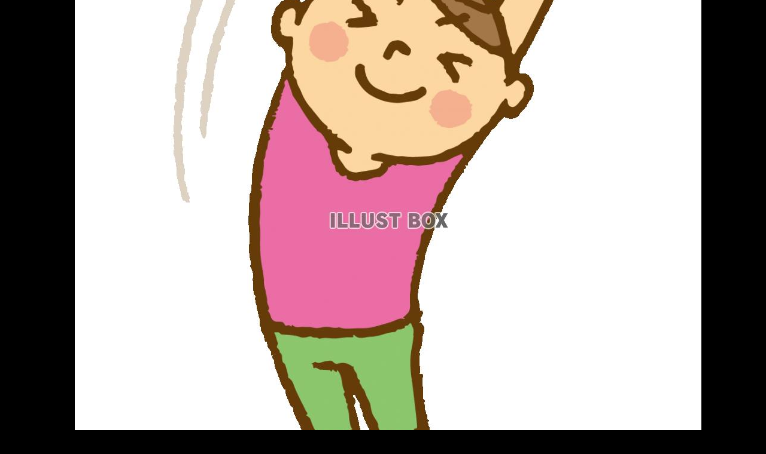

--- FILE ---
content_type: text/html; charset=UTF-8
request_url: https://omotesando-bt.me/archives/775/watermark
body_size: 15630
content:
<!DOCTYPE html>
<html dir="ltr" lang="ja" prefix="og: https://ogp.me/ns#" data-sticky-footer="true">

<head>
			<meta charset="UTF-8">
		<meta name="viewport" content="width=device-width, initial-scale=1, minimum-scale=1, viewport-fit=cover">
		<title>watermark | 「表参道ベストトリート整骨院」プライベート空間で癒しの整体を</title>
	<style>img:is([sizes="auto" i], [sizes^="auto," i]) { contain-intrinsic-size: 3000px 1500px }</style>
	
		<!-- All in One SEO 4.8.9 - aioseo.com -->
	<meta name="robots" content="max-image-preview:large" />
	<meta name="author" content="Shuhei Nomoto"/>
	<link rel="canonical" href="https://omotesando-bt.me/archives/775/watermark" />
	<meta name="generator" content="All in One SEO (AIOSEO) 4.8.9" />
		<meta property="og:locale" content="ja_JP" />
		<meta property="og:site_name" content="表参道ベストトリート整骨院" />
		<meta property="og:type" content="article" />
		<meta property="og:title" content="watermark | 「表参道ベストトリート整骨院」プライベート空間で癒しの整体を" />
		<meta property="og:url" content="https://omotesando-bt.me/archives/775/watermark" />
		<meta property="og:image" content="https://omotesando-bt.me/wp-content/uploads/2020/09/cropped-89e498c394e4a3dc1523382e975ee158.png" />
		<meta property="og:image:secure_url" content="https://omotesando-bt.me/wp-content/uploads/2020/09/cropped-89e498c394e4a3dc1523382e975ee158.png" />
		<meta property="article:published_time" content="2021-02-10T07:20:52+00:00" />
		<meta property="article:modified_time" content="2021-02-10T07:20:52+00:00" />
		<meta name="twitter:card" content="summary" />
		<meta name="twitter:title" content="watermark | 「表参道ベストトリート整骨院」プライベート空間で癒しの整体を" />
		<meta name="twitter:image" content="https://omotesando-bt.me/wp-content/uploads/2020/09/cropped-89e498c394e4a3dc1523382e975ee158.png" />
		<script type="application/ld+json" class="aioseo-schema">
			{"@context":"https:\/\/schema.org","@graph":[{"@type":"BreadcrumbList","@id":"https:\/\/omotesando-bt.me\/archives\/775\/watermark#breadcrumblist","itemListElement":[{"@type":"ListItem","@id":"https:\/\/omotesando-bt.me#listItem","position":1,"name":"\u30db\u30fc\u30e0","item":"https:\/\/omotesando-bt.me","nextItem":{"@type":"ListItem","@id":"https:\/\/omotesando-bt.me\/archives\/775\/watermark#listItem","name":"watermark"}},{"@type":"ListItem","@id":"https:\/\/omotesando-bt.me\/archives\/775\/watermark#listItem","position":2,"name":"watermark","previousItem":{"@type":"ListItem","@id":"https:\/\/omotesando-bt.me#listItem","name":"\u30db\u30fc\u30e0"}}]},{"@type":"ItemPage","@id":"https:\/\/omotesando-bt.me\/archives\/775\/watermark#itempage","url":"https:\/\/omotesando-bt.me\/archives\/775\/watermark","name":"watermark | \u300c\u8868\u53c2\u9053\u30d9\u30b9\u30c8\u30c8\u30ea\u30fc\u30c8\u6574\u9aa8\u9662\u300d\u30d7\u30e9\u30a4\u30d9\u30fc\u30c8\u7a7a\u9593\u3067\u7652\u3057\u306e\u6574\u4f53\u3092","inLanguage":"ja","isPartOf":{"@id":"https:\/\/omotesando-bt.me\/#website"},"breadcrumb":{"@id":"https:\/\/omotesando-bt.me\/archives\/775\/watermark#breadcrumblist"},"author":{"@id":"https:\/\/omotesando-bt.me\/archives\/author\/fddb42ae8366ebc221f5b1f8e3be7e37774ec60d#author"},"creator":{"@id":"https:\/\/omotesando-bt.me\/archives\/author\/fddb42ae8366ebc221f5b1f8e3be7e37774ec60d#author"},"datePublished":"2021-02-10T16:20:52+09:00","dateModified":"2021-02-10T16:20:52+09:00"},{"@type":"Organization","@id":"https:\/\/omotesando-bt.me\/#organization","name":"\u300c\u8868\u53c2\u9053\u30d9\u30b9\u30c8\u30c8\u30ea\u30fc\u30c8\u6574\u9aa8\u9662\u300d\u30d7\u30e9\u30a4\u30d9\u30fc\u30c8\u7a7a\u9593\u3067\u7652\u3057\u306e\u6574\u4f53\u3092","description":"\u907a\u4f1d\u5b50\u30ec\u30d9\u30eb\u3067\u3054\u8912\u7f8e\u3092\uff01\u81ea\u5206\u306e\u8eab\u4f53\u3092\u9032\u5316\u3055\u305b\u308b\u6574\u9aa8\u9662","url":"https:\/\/omotesando-bt.me\/","logo":{"@type":"ImageObject","url":"https:\/\/omotesando-bt.me\/wp-content\/uploads\/2020\/09\/cropped-89e498c394e4a3dc1523382e975ee158.png","@id":"https:\/\/omotesando-bt.me\/archives\/775\/watermark\/#organizationLogo","width":712,"height":200},"image":{"@id":"https:\/\/omotesando-bt.me\/archives\/775\/watermark\/#organizationLogo"}},{"@type":"Person","@id":"https:\/\/omotesando-bt.me\/archives\/author\/fddb42ae8366ebc221f5b1f8e3be7e37774ec60d#author","url":"https:\/\/omotesando-bt.me\/archives\/author\/fddb42ae8366ebc221f5b1f8e3be7e37774ec60d","name":"Shuhei Nomoto","image":{"@type":"ImageObject","@id":"https:\/\/omotesando-bt.me\/archives\/775\/watermark#authorImage","url":"https:\/\/secure.gravatar.com\/avatar\/329f809fb03e9926a2f02ee350a50bf3248083458b422574ba05b54ddb5eaf7d?s=96&d=mm&r=g","width":96,"height":96,"caption":"Shuhei Nomoto"}},{"@type":"WebSite","@id":"https:\/\/omotesando-bt.me\/#website","url":"https:\/\/omotesando-bt.me\/","name":"\u300c\u8868\u53c2\u9053\u30d9\u30b9\u30c8\u30c8\u30ea\u30fc\u30c8\u6574\u9aa8\u9662\u300d\u30d7\u30e9\u30a4\u30d9\u30fc\u30c8\u7a7a\u9593\u3067\u7652\u3057\u306e\u6574\u4f53\u3092","description":"\u907a\u4f1d\u5b50\u30ec\u30d9\u30eb\u3067\u3054\u8912\u7f8e\u3092\uff01\u81ea\u5206\u306e\u8eab\u4f53\u3092\u9032\u5316\u3055\u305b\u308b\u6574\u9aa8\u9662","inLanguage":"ja","publisher":{"@id":"https:\/\/omotesando-bt.me\/#organization"}}]}
		</script>
		<!-- All in One SEO -->

					<meta property="og:title" content="watermark">
		
					<meta property="og:type" content="article">
		
					<meta property="og:url" content="https://omotesando-bt.me/archives/775/watermark">
		
					<meta property="og:image" content="https://omotesando-bt.me/wp-content/uploads/2021/02/watermark.jpg">
		
					<meta property="og:site_name" content="「表参道ベストトリート整骨院」プライベート空間で癒しの整体を">
		
					<meta property="og:description" content="遺伝子レベルでご褒美を！自分の身体を進化させる整骨院">
		
					<meta property="og:locale" content="ja_JP">
		
				<link rel='dns-prefetch' href='//webfonts.xserver.jp' />
<link rel='dns-prefetch' href='//www.googletagmanager.com' />
<link rel="alternate" type="application/rss+xml" title="「表参道ベストトリート整骨院」プライベート空間で癒しの整体を &raquo; フィード" href="https://omotesando-bt.me/feed" />
<link rel="alternate" type="application/rss+xml" title="「表参道ベストトリート整骨院」プライベート空間で癒しの整体を &raquo; コメントフィード" href="https://omotesando-bt.me/comments/feed" />
		<link rel="profile" href="http://gmpg.org/xfn/11">
												<script type="text/javascript">
/* <![CDATA[ */
window._wpemojiSettings = {"baseUrl":"https:\/\/s.w.org\/images\/core\/emoji\/16.0.1\/72x72\/","ext":".png","svgUrl":"https:\/\/s.w.org\/images\/core\/emoji\/16.0.1\/svg\/","svgExt":".svg","source":{"concatemoji":"https:\/\/omotesando-bt.me\/wp-includes\/js\/wp-emoji-release.min.js?ver=6.8.3"}};
/*! This file is auto-generated */
!function(s,n){var o,i,e;function c(e){try{var t={supportTests:e,timestamp:(new Date).valueOf()};sessionStorage.setItem(o,JSON.stringify(t))}catch(e){}}function p(e,t,n){e.clearRect(0,0,e.canvas.width,e.canvas.height),e.fillText(t,0,0);var t=new Uint32Array(e.getImageData(0,0,e.canvas.width,e.canvas.height).data),a=(e.clearRect(0,0,e.canvas.width,e.canvas.height),e.fillText(n,0,0),new Uint32Array(e.getImageData(0,0,e.canvas.width,e.canvas.height).data));return t.every(function(e,t){return e===a[t]})}function u(e,t){e.clearRect(0,0,e.canvas.width,e.canvas.height),e.fillText(t,0,0);for(var n=e.getImageData(16,16,1,1),a=0;a<n.data.length;a++)if(0!==n.data[a])return!1;return!0}function f(e,t,n,a){switch(t){case"flag":return n(e,"\ud83c\udff3\ufe0f\u200d\u26a7\ufe0f","\ud83c\udff3\ufe0f\u200b\u26a7\ufe0f")?!1:!n(e,"\ud83c\udde8\ud83c\uddf6","\ud83c\udde8\u200b\ud83c\uddf6")&&!n(e,"\ud83c\udff4\udb40\udc67\udb40\udc62\udb40\udc65\udb40\udc6e\udb40\udc67\udb40\udc7f","\ud83c\udff4\u200b\udb40\udc67\u200b\udb40\udc62\u200b\udb40\udc65\u200b\udb40\udc6e\u200b\udb40\udc67\u200b\udb40\udc7f");case"emoji":return!a(e,"\ud83e\udedf")}return!1}function g(e,t,n,a){var r="undefined"!=typeof WorkerGlobalScope&&self instanceof WorkerGlobalScope?new OffscreenCanvas(300,150):s.createElement("canvas"),o=r.getContext("2d",{willReadFrequently:!0}),i=(o.textBaseline="top",o.font="600 32px Arial",{});return e.forEach(function(e){i[e]=t(o,e,n,a)}),i}function t(e){var t=s.createElement("script");t.src=e,t.defer=!0,s.head.appendChild(t)}"undefined"!=typeof Promise&&(o="wpEmojiSettingsSupports",i=["flag","emoji"],n.supports={everything:!0,everythingExceptFlag:!0},e=new Promise(function(e){s.addEventListener("DOMContentLoaded",e,{once:!0})}),new Promise(function(t){var n=function(){try{var e=JSON.parse(sessionStorage.getItem(o));if("object"==typeof e&&"number"==typeof e.timestamp&&(new Date).valueOf()<e.timestamp+604800&&"object"==typeof e.supportTests)return e.supportTests}catch(e){}return null}();if(!n){if("undefined"!=typeof Worker&&"undefined"!=typeof OffscreenCanvas&&"undefined"!=typeof URL&&URL.createObjectURL&&"undefined"!=typeof Blob)try{var e="postMessage("+g.toString()+"("+[JSON.stringify(i),f.toString(),p.toString(),u.toString()].join(",")+"));",a=new Blob([e],{type:"text/javascript"}),r=new Worker(URL.createObjectURL(a),{name:"wpTestEmojiSupports"});return void(r.onmessage=function(e){c(n=e.data),r.terminate(),t(n)})}catch(e){}c(n=g(i,f,p,u))}t(n)}).then(function(e){for(var t in e)n.supports[t]=e[t],n.supports.everything=n.supports.everything&&n.supports[t],"flag"!==t&&(n.supports.everythingExceptFlag=n.supports.everythingExceptFlag&&n.supports[t]);n.supports.everythingExceptFlag=n.supports.everythingExceptFlag&&!n.supports.flag,n.DOMReady=!1,n.readyCallback=function(){n.DOMReady=!0}}).then(function(){return e}).then(function(){var e;n.supports.everything||(n.readyCallback(),(e=n.source||{}).concatemoji?t(e.concatemoji):e.wpemoji&&e.twemoji&&(t(e.twemoji),t(e.wpemoji)))}))}((window,document),window._wpemojiSettings);
/* ]]> */
</script>
<link rel='stylesheet' id='wp-like-me-box-css' href='https://omotesando-bt.me/wp-content/themes/snow-monkey/vendor/inc2734/wp-like-me-box/src/assets/css/wp-like-me-box.css?ver=1732845047' type='text/css' media='all' />
<link rel='stylesheet' id='slick-carousel-css' href='https://omotesando-bt.me/wp-content/themes/snow-monkey/vendor/inc2734/wp-awesome-widgets/src/assets/packages/slick-carousel/slick/slick.css?ver=1732845047' type='text/css' media='all' />
<link rel='stylesheet' id='slick-carousel-theme-css' href='https://omotesando-bt.me/wp-content/themes/snow-monkey/vendor/inc2734/wp-awesome-widgets/src/assets/packages/slick-carousel/slick/slick-theme.css?ver=1732845047' type='text/css' media='all' />
<link rel='stylesheet' id='wp-awesome-widgets-css' href='https://omotesando-bt.me/wp-content/themes/snow-monkey/vendor/inc2734/wp-awesome-widgets/src/assets/css/app.css?ver=1732845047' type='text/css' media='all' />
<link rel='stylesheet' id='wp-share-buttons-css' href='https://omotesando-bt.me/wp-content/themes/snow-monkey/vendor/inc2734/wp-share-buttons/src/assets/css/wp-share-buttons.css?ver=1732845047' type='text/css' media='all' />
<link rel='stylesheet' id='wp-pure-css-gallery-css' href='https://omotesando-bt.me/wp-content/themes/snow-monkey/vendor/inc2734/wp-pure-css-gallery/src/assets/css/wp-pure-css-gallery.css?ver=1732845047' type='text/css' media='all' />
<style id='wp-emoji-styles-inline-css' type='text/css'>

	img.wp-smiley, img.emoji {
		display: inline !important;
		border: none !important;
		box-shadow: none !important;
		height: 1em !important;
		width: 1em !important;
		margin: 0 0.07em !important;
		vertical-align: -0.1em !important;
		background: none !important;
		padding: 0 !important;
	}
</style>
<link rel='stylesheet' id='wp-block-library-css' href='https://omotesando-bt.me/wp-includes/css/dist/block-library/style.min.css?ver=6.8.3' type='text/css' media='all' />
<link rel='stylesheet' id='wp-oembed-blog-card-css' href='https://omotesando-bt.me/wp-content/themes/snow-monkey/vendor/inc2734/wp-oembed-blog-card/src/assets/css/app.css?ver=1732845047' type='text/css' media='all' />
<link rel='stylesheet' id='snow-monkey-blocks-accordion-style-css' href='https://omotesando-bt.me/wp-content/plugins/snow-monkey-blocks/dist/blocks/accordion/style-index.css?ver=21.0.6' type='text/css' media='all' />
<link rel='stylesheet' id='snow-monkey-blocks-alert-style-css' href='https://omotesando-bt.me/wp-content/plugins/snow-monkey-blocks/dist/blocks/alert/style-index.css?ver=21.0.6' type='text/css' media='all' />
<link rel='stylesheet' id='snow-monkey-blocks-balloon-style-css' href='https://omotesando-bt.me/wp-content/plugins/snow-monkey-blocks/dist/blocks/balloon/style-index.css?ver=21.0.6' type='text/css' media='all' />
<style id='snow-monkey-blocks-box-style-inline-css' type='text/css'>
.smb-box{--smb-box--background-color:#0000;--smb-box--background-image:initial;--smb-box--background-opacity:1;--smb-box--border-color:var(--_lighter-color-gray);--smb-box--border-style:solid;--smb-box--border-width:0px;--smb-box--border-radius:var(--_global--border-radius);--smb-box--box-shadow:initial;--smb-box--color:inherit;--smb-box--padding:var(--_padding1);border-radius:var(--smb-box--border-radius);border-width:0;box-shadow:var(--smb-box--box-shadow);color:var(--smb-box--color);overflow:visible;padding:var(--smb-box--padding);position:relative}.smb-box--p-s{--smb-box--padding:var(--_padding-1)}.smb-box--p-l{--smb-box--padding:var(--_padding2)}.smb-box__background{background-color:var(--smb-box--background-color);background-image:var(--smb-box--background-image);border:var(--smb-box--border-width) var(--smb-box--border-style) var(--smb-box--border-color);border-radius:var(--smb-box--border-radius);bottom:0;display:block;left:0;opacity:var(--smb-box--background-opacity);position:absolute;right:0;top:0}.smb-box__body{position:relative}.smb-box--has-link{cursor:pointer}.smb-box--has-link:has(:focus-visible){outline:auto;outline:auto -webkit-focus-ring-color}.smb-box__link{display:block!important;height:0!important;position:static!important;text-indent:-99999px!important;width:0!important}:where(.smb-box__body.is-layout-constrained>*){--wp--style--global--content-size:100%;--wp--style--global--wide-size:100%}

</style>
<link rel='stylesheet' id='snow-monkey-blocks-btn-style-css' href='https://omotesando-bt.me/wp-content/plugins/snow-monkey-blocks/dist/blocks/btn/style-index.css?ver=23.0.0' type='text/css' media='all' />
<style id='snow-monkey-blocks-buttons-style-inline-css' type='text/css'>
.smb-buttons{--smb-buttons--gap:var(--_margin1);display:flex;flex-wrap:wrap;gap:var(--smb-buttons--gap)}.smb-buttons.has-text-align-left,.smb-buttons.is-content-justification-left{justify-content:flex-start}.smb-buttons.has-text-align-center,.smb-buttons.is-content-justification-center{justify-content:center}.smb-buttons.has-text-align-right,.smb-buttons.is-content-justification-right{justify-content:flex-end}.smb-buttons.is-content-justification-space-between{justify-content:space-between}.smb-buttons>.smb-btn-wrapper{flex:0 1 auto;margin:0}.smb-buttons>.smb-btn-wrapper--full{flex:1 1 auto}@media not all and (min-width:640px){.smb-buttons>.smb-btn-wrapper--more-wider{flex:1 1 auto}}

</style>
<link rel='stylesheet' id='snow-monkey-blocks-categories-list-style-css' href='https://omotesando-bt.me/wp-content/plugins/snow-monkey-blocks/dist/blocks/categories-list/style-index.css?ver=21.0.6' type='text/css' media='all' />
<style id='snow-monkey-blocks-container-style-inline-css' type='text/css'>
.smb-container__body{margin-left:auto;margin-right:auto;max-width:100%}.smb-container--no-gutters{padding-left:0!important;padding-right:0!important}:where(.smb-container__body.is-layout-constrained>*){--wp--style--global--content-size:100%;--wp--style--global--wide-size:100%}

</style>
<style id='snow-monkey-blocks-contents-outline-style-inline-css' type='text/css'>
.smb-contents-outline{--smb-contents-outline--background-color:var(--wp--preset--color--sm-lightest-gray);--smb-contents-outline--color:inherit;background-color:var(--smb-contents-outline--background-color);color:var(--smb-contents-outline--color);padding:0!important}.smb-contents-outline .wpco{background-color:inherit;color:inherit}

</style>
<style id='snow-monkey-blocks-countdown-style-inline-css' type='text/css'>
.smb-countdown{--smb-countdown--gap:var(--_margin-2);--smb-countdown--numeric-color:currentColor;--smb-countdown--clock-color:currentColor}.smb-countdown__list{align-items:center;align-self:center;display:flex;flex-direction:row;flex-wrap:wrap;list-style-type:none;margin-left:0;padding-left:0}.smb-countdown__list-item{margin:0 var(--smb-countdown--gap);text-align:center}.smb-countdown__list-item:first-child{margin-left:0}.smb-countdown__list-item:last-child{margin-right:0}.smb-countdown__list-item__numeric{color:var(--smb-countdown--numeric-color);display:block;--_font-size-level:3;font-size:var(--_fluid-font-size);font-weight:700;line-height:var(--_line-height)}.smb-countdown__list-item__clock{color:var(--smb-countdown--clock-color);display:block;--_font-size-level:-1;font-size:var(--_font-size);line-height:var(--_line-height)}.smb-countdown .align-center{justify-content:center}.smb-countdown .align-left{justify-content:flex-start}.smb-countdown .align-right{justify-content:flex-end}.is-style-inline .smb-countdown__list-item__clock,.is-style-inline .smb-countdown__list-item__numeric{display:inline}

</style>
<style id='snow-monkey-blocks-directory-structure-style-inline-css' type='text/css'>
.smb-directory-structure{--smb-directory-structure--background-color:var(--_lightest-color-gray);--smb-directory-structure--padding:var(--_padding1);--smb-directory-structure--gap:var(--_margin-2);--smb-directory-structure--icon-color:inherit;background-color:var(--smb-directory-structure--background-color);overflow-x:auto;overflow-y:hidden;padding:var(--smb-directory-structure--padding)}.smb-directory-structure>*+*{margin-top:var(--smb-directory-structure--gap)}.smb-directory-structure__item p{align-items:flex-start;display:flex;flex-wrap:nowrap}.smb-directory-structure .fa-fw{color:var(--smb-directory-structure--icon-color);width:auto}.smb-directory-structure .svg-inline--fa{display:var(--fa-display,inline-block);height:1em;overflow:visible;vertical-align:-.125em}.smb-directory-structure__item__name{margin-left:.5em;white-space:nowrap}.smb-directory-structure__item__list{margin-left:1.5em}.smb-directory-structure__item__list>*{margin-top:var(--smb-directory-structure--gap)}

</style>
<style id='snow-monkey-blocks-evaluation-star-style-inline-css' type='text/css'>
.smb-evaluation-star{--smb-evaluation-star--gap:var(--_margin-2);--smb-evaluation-star--icon-color:#f9bb2d;--smb-evaluation-star--numeric-color:currentColor;align-items:center;display:flex;gap:var(--smb-evaluation-star--gap)}.smb-evaluation-star--title-right .smb-evaluation-star__title{order:1}.smb-evaluation-star__body{display:inline-flex;gap:var(--smb-evaluation-star--gap)}.smb-evaluation-star__numeric{color:var(--smb-evaluation-star--numeric-color);font-weight:700}.smb-evaluation-star__numeric--right{order:1}.smb-evaluation-star__icon{color:var(--smb-evaluation-star--icon-color);display:inline-block}.smb-evaluation-star .svg-inline--fa{display:var(--fa-display,inline-block);height:1em;overflow:visible;vertical-align:-.125em}

</style>
<style id='snow-monkey-blocks-faq-style-inline-css' type='text/css'>
.smb-faq{--smb-faq--border-color:var(--_lighter-color-gray);--smb-faq--label-color:initial;--smb-faq--item-gap:var(--_margin1);--smb-faq--item-question-label-color:currentColor;--smb-faq--item-answer-label-color:currentColor;border-top:1px solid var(--smb-faq--border-color)}.smb-faq__item{border-bottom:1px solid var(--smb-faq--border-color);padding:var(--_padding1) 0}.smb-faq__item__answer,.smb-faq__item__question{display:flex;flex-direction:row;flex-wrap:nowrap}.smb-faq__item__answer__label,.smb-faq__item__question__label{flex:0 0 0%;margin-right:var(--smb-faq--item-gap);margin-top:calc(var(--_half-leading)*-1em - .125em);--_font-size-level:3;font-size:var(--_fluid-font-size);font-weight:400;line-height:var(--_line-height);min-width:.8em}.smb-faq__item__answer__body,.smb-faq__item__question__body{flex:1 1 auto;margin-top:calc(var(--_half-leading)*-1em)}.smb-faq__item__question{font-weight:700;margin:0 0 var(--smb-faq--item-gap)}.smb-faq__item__question__label{color:var(--smb-faq--item-question-label-color)}.smb-faq__item__answer__label{color:var(--smb-faq--item-answer-label-color)}:where(.smb-faq__item__answer__body.is-layout-constrained>*){--wp--style--global--content-size:100%;--wp--style--global--wide-size:100%}

</style>
<style id='snow-monkey-blocks-flex-style-inline-css' type='text/css'>
.smb-flex{--smb-flex--box-shadow:none;box-shadow:var(--smb-flex--box-shadow);flex-direction:column}.smb-flex.is-horizontal{flex-direction:row}.smb-flex.is-vertical{flex-direction:column}.smb-flex>*{--smb--flex-grow:0;--smb--flex-shrink:1;--smb--flex-basis:auto;flex-basis:var(--smb--flex-basis);flex-grow:var(--smb--flex-grow);flex-shrink:var(--smb--flex-shrink);min-width:0}

</style>
<style id='snow-monkey-blocks-grid-style-inline-css' type='text/css'>
.smb-grid{--smb-grid--gap:0px;--smb-grid--column-auto-repeat:auto-fit;--smb-grid--columns:1;--smb-grid--column-min-width:250px;--smb-grid--grid-template-columns:none;--smb-grid--rows:1;--smb-grid--grid-template-rows:none;display:grid;gap:var(--smb-grid--gap)}.smb-grid>*{--smb--justify-self:stretch;--smb--align-self:stretch;--smb--grid-column:auto;--smb--grid-row:auto;align-self:var(--smb--align-self);grid-column:var(--smb--grid-column);grid-row:var(--smb--grid-row);justify-self:var(--smb--justify-self);margin-bottom:0;margin-top:0;min-width:0}.smb-grid--columns\:columns{grid-template-columns:repeat(var(--smb-grid--columns),1fr)}.smb-grid--columns\:min{grid-template-columns:repeat(var(--smb-grid--column-auto-repeat),minmax(min(var(--smb-grid--column-min-width),100%),1fr))}.smb-grid--columns\:free{grid-template-columns:var(--smb-grid--grid-template-columns)}.smb-grid--rows\:rows{grid-template-rows:repeat(var(--smb-grid--rows),1fr)}.smb-grid--rows\:free{grid-template-rows:var(--smb-grid--grid-template-rows)}

</style>
<link rel='stylesheet' id='snow-monkey-blocks-hero-header-style-css' href='https://omotesando-bt.me/wp-content/plugins/snow-monkey-blocks/dist/blocks/hero-header/style-index.css?ver=21.0.6' type='text/css' media='all' />
<link rel='stylesheet' id='snow-monkey-blocks-information-style-css' href='https://omotesando-bt.me/wp-content/plugins/snow-monkey-blocks/dist/blocks/information/style-index.css?ver=21.0.6' type='text/css' media='all' />
<style id='snow-monkey-blocks-list-style-inline-css' type='text/css'>
.smb-list{--smb-list--gap:var(--_margin-2)}.smb-list ul{list-style:none!important}.smb-list ul *>li:first-child,.smb-list ul li+li{margin-top:var(--smb-list--gap)}.smb-list ul>li{position:relative}.smb-list ul>li .smb-list__icon{left:-1.5em;position:absolute}

</style>
<link rel='stylesheet' id='snow-monkey-blocks-media-text-style-css' href='https://omotesando-bt.me/wp-content/plugins/snow-monkey-blocks/dist/blocks/media-text/style-index.css?ver=21.0.6' type='text/css' media='all' />
<link rel='stylesheet' id='snow-monkey-blocks-panels-style-css' href='https://omotesando-bt.me/wp-content/plugins/snow-monkey-blocks/dist/blocks/panels/style-index.css?ver=23.0.2' type='text/css' media='all' />
<style id='snow-monkey-blocks-price-menu-style-inline-css' type='text/css'>
.smb-price-menu{--smb-price-menu--border-color:var(--_lighter-color-gray);--smb-price-menu--item-padding:var(--_padding-1);border-top:1px solid var(--smb-price-menu--border-color)}.smb-price-menu>.smb-price-menu__item{margin-bottom:0;margin-top:0}.smb-price-menu__item{border-bottom:1px solid var(--smb-price-menu--border-color);column-gap:var(--_margin-1);padding:var(--smb-price-menu--item-padding) 0}@media(min-width:640px){.smb-price-menu__item{align-items:center;display:flex;flex-direction:row;flex-wrap:nowrap;justify-content:space-between}.smb-price-menu__item>:where(.smb-price-menu__item__title){flex:1 1 auto}.smb-price-menu__item>:where(.smb-price-menu__item__price){flex:0 0 auto}}

</style>
<style id='snow-monkey-blocks-rating-box-style-inline-css' type='text/css'>
.smb-rating-box{--smb-rating-box--gap:var(--_margin-1);--smb-rating-box--bar-border-radius:var(--_global--border-radius);--smb-rating-box--bar-background-color:var(--_lighter-color-gray);--smb-rating-box--bar-height:1rem;--smb-rating-box--rating-background-color:#f9bb2d}.smb-rating-box>.smb-rating-box__item__title{margin-bottom:var(--_margin-2)}.smb-rating-box__body>*+*{margin-top:var(--smb-rating-box--gap)}.smb-rating-box__item{display:grid;gap:var(--_margin-2)}.smb-rating-box__item__body{align-items:end;display:grid;gap:var(--_margin1);grid-template-columns:1fr auto}.smb-rating-box__item__numeric{--_font-size-level:-2;font-size:var(--_font-size);line-height:var(--_line-height)}.smb-rating-box__item__evaluation{grid-column:1/-1}.smb-rating-box__item__evaluation__bar,.smb-rating-box__item__evaluation__rating{border-radius:var(--smb-rating-box--bar-border-radius);height:var(--smb-rating-box--bar-height)}.smb-rating-box__item__evaluation__bar{background-color:var(--smb-rating-box--bar-background-color);position:relative}.smb-rating-box__item__evaluation__rating{background-color:var(--smb-rating-box--rating-background-color);left:0;position:absolute;top:0}.smb-rating-box__item__evaluation__numeric{bottom:calc(var(--smb-rating-box--bar-height) + var(--_s-2));position:absolute;right:0;--_font-size-level:-2;font-size:var(--_font-size);line-height:var(--_line-height)}

</style>
<style id='snow-monkey-blocks-read-more-box-style-inline-css' type='text/css'>
.smb-read-more-box{--smb-read-more-box--content-height:100px;--smb-read-more-box--mask-color:var(--_global--background-color,#fff)}.smb-read-more-box__content{--_transition-duration:var(--_global--transition-duration);--_transition-function-timing:var(--_global--transition-function-timing);--_transition-delay:var(--_global--transition-delay);overflow:hidden;position:relative;transition:height var(--_transition-duration) var(--_transition-function-timing) var(--_transition-delay)}.smb-read-more-box__content[aria-hidden=true]{height:var(--smb-read-more-box--content-height)}.smb-read-more-box__action{display:flex;flex-wrap:wrap;margin-top:var(--_padding-1)}.smb-read-more-box__action.is-content-justification-left{justify-content:start}.smb-read-more-box__action.is-content-justification-center{justify-content:center}.smb-read-more-box__action.is-content-justification-right{justify-content:end}.smb-read-more-box__btn-wrapper.smb-btn-wrapper--full{flex-grow:1}.smb-read-more-box__button{cursor:pointer}.smb-read-more-box--has-mask .smb-read-more-box__content[aria-hidden=true]:after{background:linear-gradient(to bottom,#0000 0,var(--smb-read-more-box--mask-color) 100%);content:"";display:block;height:50px;inset:auto 0 0 0;position:absolute}.smb-read-more-box.is-style-ghost .smb-read-more-box__button{--smb-btn--color:var(--smb-btn--style--ghost--color);background-color:#0000;border:1px solid var(--smb-btn--style--ghost--border-color)}.smb-read-more-box.is-style-text .smb-read-more-box__button{--smb-btn--background-color:#0000;--smb-btn--color:var(--smb-btn--style--text--color);--smb-btn--padding:0px;border:none}:where(.smb-read-more-box__content.is-layout-constrained>*){--wp--style--global--content-size:100%;--wp--style--global--wide-size:100%}

</style>
<link rel='stylesheet' id='snow-monkey-blocks-section-style-css' href='https://omotesando-bt.me/wp-content/plugins/snow-monkey-blocks/dist/blocks/section/style-index.css?ver=24.1.1' type='text/css' media='all' />
<link rel='stylesheet' id='snow-monkey-blocks-step-style-css' href='https://omotesando-bt.me/wp-content/plugins/snow-monkey-blocks/dist/blocks/step/style-index.css?ver=24.1.0' type='text/css' media='all' />
<link rel='stylesheet' id='snow-monkey-blocks-tabs-style-css' href='https://omotesando-bt.me/wp-content/plugins/snow-monkey-blocks/dist/blocks/tabs/style-index.css?ver=22.2.3' type='text/css' media='all' />
<style id='snow-monkey-blocks-taxonomy-terms-style-inline-css' type='text/css'>
.smb-taxonomy-terms__item>a{align-items:center;display:inline-flex!important}.smb-taxonomy-terms__item__count{display:inline-block;margin-left:.4em;text-decoration:none}.smb-taxonomy-terms__item__count span{align-items:center;display:inline-flex}.smb-taxonomy-terms__item__count span:before{content:"(";font-size:.8em}.smb-taxonomy-terms__item__count span:after{content:")";font-size:.8em}.smb-taxonomy-terms.is-style-tag .smb-taxonomy-terms__list{list-style:none;margin-left:0;padding-left:0}.smb-taxonomy-terms.is-style-tag .smb-taxonomy-terms__item{display:inline-block;margin:4px 4px 4px 0}.smb-taxonomy-terms.is-style-slash .smb-taxonomy-terms__list{display:flex;flex-wrap:wrap;list-style:none;margin-left:0;padding-left:0}.smb-taxonomy-terms.is-style-slash .smb-taxonomy-terms__item{display:inline-block}.smb-taxonomy-terms.is-style-slash .smb-taxonomy-terms__item:not(:last-child):after{content:"/";display:inline-block;margin:0 .5em}

</style>
<style id='snow-monkey-blocks-testimonial-style-inline-css' type='text/css'>
.smb-testimonial__item{display:flex;flex-direction:row;flex-wrap:nowrap;justify-content:center}.smb-testimonial__item__figure{border-radius:100%;flex:0 0 auto;height:48px;margin-right:var(--_margin-1);margin-top:calc(var(--_half-leading)*1rem);overflow:hidden;width:48px}.smb-testimonial__item__figure img{height:100%;object-fit:cover;object-position:50% 50%;width:100%}.smb-testimonial__item__body{flex:1 1 auto;max-width:100%}.smb-testimonial__item__name{--_font-size-level:-2;font-size:var(--_font-size);line-height:var(--_line-height)}.smb-testimonial__item__name a{color:inherit}.smb-testimonial__item__lede{--_font-size-level:-2;font-size:var(--_font-size);line-height:var(--_line-height)}.smb-testimonial__item__lede a{color:inherit}.smb-testimonial__item__content{margin-bottom:var(--_margin-1);--_font-size-level:-1;font-size:var(--_font-size);line-height:var(--_line-height)}.smb-testimonial__item__content:after{background-color:currentColor;content:"";display:block;height:1px;margin-top:var(--_margin-1);width:2rem}

</style>
<link rel='stylesheet' id='snow-monkey-forms-control-checkboxes-style-css' href='https://omotesando-bt.me/wp-content/plugins/snow-monkey-forms/dist/blocks/checkboxes/style-index.css?ver=7.1.0' type='text/css' media='all' />
<link rel='stylesheet' id='snow-monkey-forms-control-file-style-css' href='https://omotesando-bt.me/wp-content/plugins/snow-monkey-forms/dist/blocks/file/style-index.css?ver=9.0.0' type='text/css' media='all' />
<style id='snow-monkey-forms-item-style-inline-css' type='text/css'>
.smf-item label{cursor:pointer}.smf-item__description{color:var(--_dark-color-gray);margin-top:var(--_margin-2);--_font-size-level:-1;font-size:var(--_font-size);line-height:var(--_line-height)}

</style>
<link rel='stylesheet' id='snow-monkey-forms-control-radio-buttons-style-css' href='https://omotesando-bt.me/wp-content/plugins/snow-monkey-forms/dist/blocks/radio-buttons/style-index.css?ver=7.1.0' type='text/css' media='all' />
<style id='snow-monkey-forms-control-select-style-inline-css' type='text/css'>
.smf-form .smf-select-control{display:inline-block;position:relative}.smf-form .smf-select-control__toggle{display:none}.smf-form .smf-select-control__control{appearance:none;background-color:#0000;cursor:pointer;display:inline-block;max-width:100%;padding:.75rem 1rem;padding-right:var(--_s1);position:relative;z-index:1;--_border-radius:var(--_global--border-radius);--_border-color:var(--_form-control-border-color);border:1px solid var(--_border-color);border-radius:var(--_border-radius);outline:0;--_transition-duration:var(--_global--transition-duration);--_transition-function-timing:var(--_global--transition-function-timing);--_transition-delay:var(--_global--transition-delay);transition:border var(--_transition-duration) var(--_transition-function-timing) var(--_transition-delay)}.smf-form .smf-select-control__control:hover{--_border-color:var(--_form-control-border-color-hover)}.smf-form .smf-select-control__control:active,.smf-form .smf-select-control__control:focus,.smf-form .smf-select-control__control:focus-within,.smf-form .smf-select-control__control[aria-selected=true]{--_border-color:var(--_form-control-border-color-focus)}.smf-form .smf-select-control__control>input,.smf-form .smf-select-control__control>textarea{border:none;outline:none}.smf-form .smf-select-control__control:focus+.smf-select-control__toggle:before{border-color:#3a87fd}.smf-form .smf-select-control__control:disabled+.smf-select-control__toggle{background-color:var(--_lightest-color-gray)}.smf-form .smf-select-control__toggle{background-color:var(--_color-white);bottom:0;display:block;left:0;position:absolute;right:0;top:0;z-index:0}.smf-form .smf-select-control__toggle:before{border-color:currentcolor;border-style:solid;border-width:0 1px 1px 0;content:"";display:block;height:6px;position:absolute;right:calc(var(--_s-1) - 6px);top:calc(50% - 4px);transform:rotate(45deg);width:6px}.smf-select-control__control{color:inherit}

</style>
<style id='snow-monkey-forms-control-text-style-inline-css' type='text/css'>
.smf-form .smf-text-control__control{background-color:var(--_color-white);box-shadow:inset 0 1px 1px rgba(0,0,0,.035);max-width:100%;padding:.75rem 1rem;--_border-radius:var(--_global--border-radius);--_border-color:var(--_form-control-border-color);border:1px solid var(--_border-color);border-radius:var(--_border-radius);outline:0;--_transition-duration:var(--_global--transition-duration);--_transition-function-timing:var(--_global--transition-function-timing);--_transition-delay:var(--_global--transition-delay);transition:border var(--_transition-duration) var(--_transition-function-timing) var(--_transition-delay)}.smf-form .smf-text-control__control:hover{--_border-color:var(--_form-control-border-color-hover)}.smf-form .smf-text-control__control:active,.smf-form .smf-text-control__control:focus,.smf-form .smf-text-control__control:focus-within,.smf-form .smf-text-control__control[aria-selected=true]{--_border-color:var(--_form-control-border-color-focus)}.smf-form .smf-text-control__control>input,.smf-form .smf-text-control__control>textarea{border:none;outline:none}.smf-form .smf-text-control__control:disabled{background-color:var(--_lightest-color-gray)}textarea.smf-form .smf-text-control__control{height:auto;width:100%}.smf-text-control{line-height:1}

</style>
<style id='snow-monkey-forms-control-textarea-style-inline-css' type='text/css'>
.smf-form .smf-textarea-control__control{background-color:var(--_color-white);box-shadow:inset 0 1px 1px rgba(0,0,0,.035);display:block;max-width:100%;padding:.75rem 1rem;width:100%;--_border-radius:var(--_global--border-radius);--_border-color:var(--_form-control-border-color);border:1px solid var(--_border-color);border-radius:var(--_border-radius);outline:0;--_transition-duration:var(--_global--transition-duration);--_transition-function-timing:var(--_global--transition-function-timing);--_transition-delay:var(--_global--transition-delay);transition:border var(--_transition-duration) var(--_transition-function-timing) var(--_transition-delay)}.smf-form .smf-textarea-control__control:hover{--_border-color:var(--_form-control-border-color-hover)}.smf-form .smf-textarea-control__control:active,.smf-form .smf-textarea-control__control:focus,.smf-form .smf-textarea-control__control:focus-within,.smf-form .smf-textarea-control__control[aria-selected=true]{--_border-color:var(--_form-control-border-color-focus)}.smf-form .smf-textarea-control__control>input,.smf-form .smf-textarea-control__control>textarea{border:none;outline:none}.smf-form .smf-textarea-control__control:disabled{background-color:var(--_lightest-color-gray)}textarea.smf-form .smf-textarea-control__control{height:auto;width:100%}

</style>
<link rel='stylesheet' id='spider-css' href='https://omotesando-bt.me/wp-content/plugins/snow-monkey-blocks/dist/packages/spider/dist/css/spider.css?ver=1762558560' type='text/css' media='all' />
<link rel='stylesheet' id='snow-monkey-blocks-css' href='https://omotesando-bt.me/wp-content/plugins/snow-monkey-blocks/dist/css/blocks.css?ver=1762558560' type='text/css' media='all' />
<link rel='stylesheet' id='snow-monkey-app-css' href='https://omotesando-bt.me/wp-content/themes/snow-monkey/assets/css/app/app.css?ver=1732845047' type='text/css' media='all' />
<style id='snow-monkey-app-inline-css' type='text/css'>
input[type="email"],input[type="number"],input[type="password"],input[type="search"],input[type="tel"],input[type="text"],input[type="url"],textarea { font-size: 16px }
:root { --_margin-scale: 1;--_space: 1.8rem;--_space-unitless: 1.8;--accent-color: #e6b422;--wp--preset--color--accent-color: var(--accent-color);--dark-accent-color: #927110;--light-accent-color: #f0d37e;--lighter-accent-color: #f7e8bb;--lightest-accent-color: #f9eecc;--sub-accent-color: #81d742;--wp--preset--color--sub-accent-color: var(--sub-accent-color);--dark-sub-accent-color: #51941f;--light-sub-accent-color: #b9e996;--lighter-sub-accent-color: #dff5cf;--lightest-sub-accent-color: #e9f8de;--_half-leading: 0.4;--font-family: serif;--_global--font-family: var(--font-family);--_global--font-size-px: 16px }
html { letter-spacing: 0.05rem }
.p-infobar__inner { background-color: #e6b422 }
.p-infobar__content { color: #e6b422 }
</style>
<link rel='stylesheet' id='snow-monkey-editor-css' href='https://omotesando-bt.me/wp-content/plugins/snow-monkey-editor/dist/css/app.css?ver=1762215765' type='text/css' media='all' />
<link rel='stylesheet' id='snow-monkey-editor@front-css' href='https://omotesando-bt.me/wp-content/plugins/snow-monkey-editor/dist/css/front.css?ver=1762215765' type='text/css' media='all' />
<link rel='stylesheet' id='snow-monkey-forms-css' href='https://omotesando-bt.me/wp-content/plugins/snow-monkey-forms/dist/css/app.css?ver=1762215767' type='text/css' media='all' />
<link rel='stylesheet' id='snow-monkey-snow-monkey-forms-app-css' href='https://omotesando-bt.me/wp-content/themes/snow-monkey/assets/css/dependency/snow-monkey-forms/app.css?ver=1732845047' type='text/css' media='all' />
<link rel='stylesheet' id='snow-monkey-snow-monkey-forms-theme-css' href='https://omotesando-bt.me/wp-content/themes/snow-monkey/assets/css/dependency/snow-monkey-forms/app-theme.css?ver=1732845047' type='text/css' media='all' />
<link rel='stylesheet' id='snow-monkey-snow-monkey-blocks-app-css' href='https://omotesando-bt.me/wp-content/themes/snow-monkey/assets/css/dependency/snow-monkey-blocks/app.css?ver=1732845047' type='text/css' media='all' />
<link rel='stylesheet' id='snow-monkey-snow-monkey-blocks-theme-css' href='https://omotesando-bt.me/wp-content/themes/snow-monkey/assets/css/dependency/snow-monkey-blocks/app-theme.css?ver=1732845047' type='text/css' media='all' />
<link rel='stylesheet' id='snow-monkey-blocks-btn-box-style-css' href='https://omotesando-bt.me/wp-content/plugins/snow-monkey-blocks/dist/blocks/btn-box/style-index.css?ver=1762558560' type='text/css' media='all' />
<link rel='stylesheet' id='snow-monkey-blocks-items-style-css' href='https://omotesando-bt.me/wp-content/plugins/snow-monkey-blocks/dist/blocks/items/style-index.css?ver=1762558560' type='text/css' media='all' />
<link rel='stylesheet' id='snow-monkey-blocks-pricing-table-style-css' href='https://omotesando-bt.me/wp-content/plugins/snow-monkey-blocks/dist/blocks/pricing-table/style-index.css?ver=1762558560' type='text/css' media='all' />
<link rel='stylesheet' id='snow-monkey-blocks-section-break-the-grid-style-css' href='https://omotesando-bt.me/wp-content/plugins/snow-monkey-blocks/dist/blocks/section-break-the-grid/style-index.css?ver=1762558560' type='text/css' media='all' />
<link rel='stylesheet' id='snow-monkey-blocks-section-side-heading-style-css' href='https://omotesando-bt.me/wp-content/plugins/snow-monkey-blocks/dist/blocks/section-side-heading/style-index.css?ver=1762558560' type='text/css' media='all' />
<link rel='stylesheet' id='snow-monkey-blocks-section-with-bgimage-style-css' href='https://omotesando-bt.me/wp-content/plugins/snow-monkey-blocks/dist/blocks/section-with-bgimage/style-index.css?ver=1762558560' type='text/css' media='all' />
<link rel='stylesheet' id='snow-monkey-blocks-section-with-bgvideo-style-css' href='https://omotesando-bt.me/wp-content/plugins/snow-monkey-blocks/dist/blocks/section-with-bgvideo/style-index.css?ver=1762558560' type='text/css' media='all' />
<link rel='stylesheet' id='snow-monkey-blocks-slider-style-css' href='https://omotesando-bt.me/wp-content/plugins/snow-monkey-blocks/dist/blocks/slider/style-index.css?ver=1762558560' type='text/css' media='all' />
<link rel='stylesheet' id='snow-monkey-blocks-spider-slider-style-css' href='https://omotesando-bt.me/wp-content/plugins/snow-monkey-blocks/dist/blocks/spider-slider/style-index.css?ver=1762558560' type='text/css' media='all' />
<link rel='stylesheet' id='snow-monkey-blocks-spider-pickup-slider-style-css' href='https://omotesando-bt.me/wp-content/plugins/snow-monkey-blocks/dist/blocks/spider-pickup-slider/style-index.css?ver=1762558560' type='text/css' media='all' />
<link rel='stylesheet' id='snow-monkey-blocks-spider-contents-slider-style-css' href='https://omotesando-bt.me/wp-content/plugins/snow-monkey-blocks/dist/blocks/spider-contents-slider/style-index.css?ver=1762558560' type='text/css' media='all' />
<link rel='stylesheet' id='snow-monkey-blocks-thumbnail-gallery-style-css' href='https://omotesando-bt.me/wp-content/plugins/snow-monkey-blocks/dist/blocks/thumbnail-gallery/style-index.css?ver=1762558560' type='text/css' media='all' />
<style id='global-styles-inline-css' type='text/css'>
:root{--wp--preset--aspect-ratio--square: 1;--wp--preset--aspect-ratio--4-3: 4/3;--wp--preset--aspect-ratio--3-4: 3/4;--wp--preset--aspect-ratio--3-2: 3/2;--wp--preset--aspect-ratio--2-3: 2/3;--wp--preset--aspect-ratio--16-9: 16/9;--wp--preset--aspect-ratio--9-16: 9/16;--wp--preset--color--black: #000000;--wp--preset--color--cyan-bluish-gray: #abb8c3;--wp--preset--color--white: #ffffff;--wp--preset--color--pale-pink: #f78da7;--wp--preset--color--vivid-red: #cf2e2e;--wp--preset--color--luminous-vivid-orange: #ff6900;--wp--preset--color--luminous-vivid-amber: #fcb900;--wp--preset--color--light-green-cyan: #7bdcb5;--wp--preset--color--vivid-green-cyan: #00d084;--wp--preset--color--pale-cyan-blue: #8ed1fc;--wp--preset--color--vivid-cyan-blue: #0693e3;--wp--preset--color--vivid-purple: #9b51e0;--wp--preset--color--sm-accent: var(--accent-color);--wp--preset--color--sm-sub-accent: var(--sub-accent-color);--wp--preset--color--sm-text: var(--_color-text);--wp--preset--color--sm-text-alt: var(--_color-white);--wp--preset--color--sm-lightest-gray: var(--_lightest-color-gray);--wp--preset--color--sm-lighter-gray: var(--_lighter-color-gray);--wp--preset--color--sm-light-gray: var(--_light-color-gray);--wp--preset--color--sm-gray: var(--_color-gray);--wp--preset--color--sm-dark-gray: var(--_dark-color-gray);--wp--preset--color--sm-darker-gray: var(--_darker-color-gray);--wp--preset--color--sm-darkest-gray: var(--_darkest-color-gray);--wp--preset--gradient--vivid-cyan-blue-to-vivid-purple: linear-gradient(135deg,rgba(6,147,227,1) 0%,rgb(155,81,224) 100%);--wp--preset--gradient--light-green-cyan-to-vivid-green-cyan: linear-gradient(135deg,rgb(122,220,180) 0%,rgb(0,208,130) 100%);--wp--preset--gradient--luminous-vivid-amber-to-luminous-vivid-orange: linear-gradient(135deg,rgba(252,185,0,1) 0%,rgba(255,105,0,1) 100%);--wp--preset--gradient--luminous-vivid-orange-to-vivid-red: linear-gradient(135deg,rgba(255,105,0,1) 0%,rgb(207,46,46) 100%);--wp--preset--gradient--very-light-gray-to-cyan-bluish-gray: linear-gradient(135deg,rgb(238,238,238) 0%,rgb(169,184,195) 100%);--wp--preset--gradient--cool-to-warm-spectrum: linear-gradient(135deg,rgb(74,234,220) 0%,rgb(151,120,209) 20%,rgb(207,42,186) 40%,rgb(238,44,130) 60%,rgb(251,105,98) 80%,rgb(254,248,76) 100%);--wp--preset--gradient--blush-light-purple: linear-gradient(135deg,rgb(255,206,236) 0%,rgb(152,150,240) 100%);--wp--preset--gradient--blush-bordeaux: linear-gradient(135deg,rgb(254,205,165) 0%,rgb(254,45,45) 50%,rgb(107,0,62) 100%);--wp--preset--gradient--luminous-dusk: linear-gradient(135deg,rgb(255,203,112) 0%,rgb(199,81,192) 50%,rgb(65,88,208) 100%);--wp--preset--gradient--pale-ocean: linear-gradient(135deg,rgb(255,245,203) 0%,rgb(182,227,212) 50%,rgb(51,167,181) 100%);--wp--preset--gradient--electric-grass: linear-gradient(135deg,rgb(202,248,128) 0%,rgb(113,206,126) 100%);--wp--preset--gradient--midnight: linear-gradient(135deg,rgb(2,3,129) 0%,rgb(40,116,252) 100%);--wp--preset--font-size--small: 13px;--wp--preset--font-size--medium: 20px;--wp--preset--font-size--large: 36px;--wp--preset--font-size--x-large: 42px;--wp--preset--font-size--sm-xs: 0.8rem;--wp--preset--font-size--sm-s: 0.88rem;--wp--preset--font-size--sm-m: 1rem;--wp--preset--font-size--sm-l: 1.14rem;--wp--preset--font-size--sm-xl: 1.33rem;--wp--preset--font-size--sm-2-xl: 1.6rem;--wp--preset--font-size--sm-3-xl: 2rem;--wp--preset--font-size--sm-4-xl: 2.66rem;--wp--preset--font-size--sm-5-xl: 4rem;--wp--preset--font-size--sm-6-xl: 8rem;--wp--preset--spacing--20: var(--_s-2);--wp--preset--spacing--30: var(--_s-1);--wp--preset--spacing--40: var(--_s1);--wp--preset--spacing--50: var(--_s2);--wp--preset--spacing--60: var(--_s3);--wp--preset--spacing--70: var(--_s4);--wp--preset--spacing--80: var(--_s5);--wp--preset--shadow--natural: 6px 6px 9px rgba(0, 0, 0, 0.2);--wp--preset--shadow--deep: 12px 12px 50px rgba(0, 0, 0, 0.4);--wp--preset--shadow--sharp: 6px 6px 0px rgba(0, 0, 0, 0.2);--wp--preset--shadow--outlined: 6px 6px 0px -3px rgba(255, 255, 255, 1), 6px 6px rgba(0, 0, 0, 1);--wp--preset--shadow--crisp: 6px 6px 0px rgba(0, 0, 0, 1);--wp--custom--slim-width: 46rem;--wp--custom--content-max-width: var(--_global--container-max-width);--wp--custom--content-width: var(--wp--custom--content-max-width);--wp--custom--content-wide-width: calc(var(--wp--custom--content-width) + 240px);--wp--custom--has-sidebar-main-basis: var(--wp--custom--slim-width);--wp--custom--has-sidebar-sidebar-basis: 336px;}:root { --wp--style--global--content-size: var(--wp--custom--content-width);--wp--style--global--wide-size: var(--wp--custom--content-wide-width); }:where(body) { margin: 0; }.wp-site-blocks > .alignleft { float: left; margin-right: 2em; }.wp-site-blocks > .alignright { float: right; margin-left: 2em; }.wp-site-blocks > .aligncenter { justify-content: center; margin-left: auto; margin-right: auto; }:where(.wp-site-blocks) > * { margin-block-start: var(--_margin1); margin-block-end: 0; }:where(.wp-site-blocks) > :first-child { margin-block-start: 0; }:where(.wp-site-blocks) > :last-child { margin-block-end: 0; }:root { --wp--style--block-gap: var(--_margin1); }:root :where(.is-layout-flow) > :first-child{margin-block-start: 0;}:root :where(.is-layout-flow) > :last-child{margin-block-end: 0;}:root :where(.is-layout-flow) > *{margin-block-start: var(--_margin1);margin-block-end: 0;}:root :where(.is-layout-constrained) > :first-child{margin-block-start: 0;}:root :where(.is-layout-constrained) > :last-child{margin-block-end: 0;}:root :where(.is-layout-constrained) > *{margin-block-start: var(--_margin1);margin-block-end: 0;}:root :where(.is-layout-flex){gap: var(--_margin1);}:root :where(.is-layout-grid){gap: var(--_margin1);}.is-layout-flow > .alignleft{float: left;margin-inline-start: 0;margin-inline-end: 2em;}.is-layout-flow > .alignright{float: right;margin-inline-start: 2em;margin-inline-end: 0;}.is-layout-flow > .aligncenter{margin-left: auto !important;margin-right: auto !important;}.is-layout-constrained > .alignleft{float: left;margin-inline-start: 0;margin-inline-end: 2em;}.is-layout-constrained > .alignright{float: right;margin-inline-start: 2em;margin-inline-end: 0;}.is-layout-constrained > .aligncenter{margin-left: auto !important;margin-right: auto !important;}.is-layout-constrained > :where(:not(.alignleft):not(.alignright):not(.alignfull)){max-width: var(--wp--style--global--content-size);margin-left: auto !important;margin-right: auto !important;}.is-layout-constrained > .alignwide{max-width: var(--wp--style--global--wide-size);}body .is-layout-flex{display: flex;}.is-layout-flex{flex-wrap: wrap;align-items: center;}.is-layout-flex > :is(*, div){margin: 0;}body .is-layout-grid{display: grid;}.is-layout-grid > :is(*, div){margin: 0;}body{padding-top: 0px;padding-right: 0px;padding-bottom: 0px;padding-left: 0px;}a:where(:not(.wp-element-button)){color: var(--wp--preset--color--sm-accent);text-decoration: underline;}:root :where(.wp-element-button, .wp-block-button__link){background-color: var(--wp--preset--color--sm-accent);border-radius: var(--_global--border-radius);border-width: 0;color: var(--wp--preset--color--sm-text-alt);font-family: inherit;font-size: inherit;line-height: inherit;padding-top: calc(var(--_padding-1) * .5);padding-right: var(--_padding-1);padding-bottom: calc(var(--_padding-1) * .5);padding-left: var(--_padding-1);text-decoration: none;}.has-black-color{color: var(--wp--preset--color--black) !important;}.has-cyan-bluish-gray-color{color: var(--wp--preset--color--cyan-bluish-gray) !important;}.has-white-color{color: var(--wp--preset--color--white) !important;}.has-pale-pink-color{color: var(--wp--preset--color--pale-pink) !important;}.has-vivid-red-color{color: var(--wp--preset--color--vivid-red) !important;}.has-luminous-vivid-orange-color{color: var(--wp--preset--color--luminous-vivid-orange) !important;}.has-luminous-vivid-amber-color{color: var(--wp--preset--color--luminous-vivid-amber) !important;}.has-light-green-cyan-color{color: var(--wp--preset--color--light-green-cyan) !important;}.has-vivid-green-cyan-color{color: var(--wp--preset--color--vivid-green-cyan) !important;}.has-pale-cyan-blue-color{color: var(--wp--preset--color--pale-cyan-blue) !important;}.has-vivid-cyan-blue-color{color: var(--wp--preset--color--vivid-cyan-blue) !important;}.has-vivid-purple-color{color: var(--wp--preset--color--vivid-purple) !important;}.has-sm-accent-color{color: var(--wp--preset--color--sm-accent) !important;}.has-sm-sub-accent-color{color: var(--wp--preset--color--sm-sub-accent) !important;}.has-sm-text-color{color: var(--wp--preset--color--sm-text) !important;}.has-sm-text-alt-color{color: var(--wp--preset--color--sm-text-alt) !important;}.has-sm-lightest-gray-color{color: var(--wp--preset--color--sm-lightest-gray) !important;}.has-sm-lighter-gray-color{color: var(--wp--preset--color--sm-lighter-gray) !important;}.has-sm-light-gray-color{color: var(--wp--preset--color--sm-light-gray) !important;}.has-sm-gray-color{color: var(--wp--preset--color--sm-gray) !important;}.has-sm-dark-gray-color{color: var(--wp--preset--color--sm-dark-gray) !important;}.has-sm-darker-gray-color{color: var(--wp--preset--color--sm-darker-gray) !important;}.has-sm-darkest-gray-color{color: var(--wp--preset--color--sm-darkest-gray) !important;}.has-black-background-color{background-color: var(--wp--preset--color--black) !important;}.has-cyan-bluish-gray-background-color{background-color: var(--wp--preset--color--cyan-bluish-gray) !important;}.has-white-background-color{background-color: var(--wp--preset--color--white) !important;}.has-pale-pink-background-color{background-color: var(--wp--preset--color--pale-pink) !important;}.has-vivid-red-background-color{background-color: var(--wp--preset--color--vivid-red) !important;}.has-luminous-vivid-orange-background-color{background-color: var(--wp--preset--color--luminous-vivid-orange) !important;}.has-luminous-vivid-amber-background-color{background-color: var(--wp--preset--color--luminous-vivid-amber) !important;}.has-light-green-cyan-background-color{background-color: var(--wp--preset--color--light-green-cyan) !important;}.has-vivid-green-cyan-background-color{background-color: var(--wp--preset--color--vivid-green-cyan) !important;}.has-pale-cyan-blue-background-color{background-color: var(--wp--preset--color--pale-cyan-blue) !important;}.has-vivid-cyan-blue-background-color{background-color: var(--wp--preset--color--vivid-cyan-blue) !important;}.has-vivid-purple-background-color{background-color: var(--wp--preset--color--vivid-purple) !important;}.has-sm-accent-background-color{background-color: var(--wp--preset--color--sm-accent) !important;}.has-sm-sub-accent-background-color{background-color: var(--wp--preset--color--sm-sub-accent) !important;}.has-sm-text-background-color{background-color: var(--wp--preset--color--sm-text) !important;}.has-sm-text-alt-background-color{background-color: var(--wp--preset--color--sm-text-alt) !important;}.has-sm-lightest-gray-background-color{background-color: var(--wp--preset--color--sm-lightest-gray) !important;}.has-sm-lighter-gray-background-color{background-color: var(--wp--preset--color--sm-lighter-gray) !important;}.has-sm-light-gray-background-color{background-color: var(--wp--preset--color--sm-light-gray) !important;}.has-sm-gray-background-color{background-color: var(--wp--preset--color--sm-gray) !important;}.has-sm-dark-gray-background-color{background-color: var(--wp--preset--color--sm-dark-gray) !important;}.has-sm-darker-gray-background-color{background-color: var(--wp--preset--color--sm-darker-gray) !important;}.has-sm-darkest-gray-background-color{background-color: var(--wp--preset--color--sm-darkest-gray) !important;}.has-black-border-color{border-color: var(--wp--preset--color--black) !important;}.has-cyan-bluish-gray-border-color{border-color: var(--wp--preset--color--cyan-bluish-gray) !important;}.has-white-border-color{border-color: var(--wp--preset--color--white) !important;}.has-pale-pink-border-color{border-color: var(--wp--preset--color--pale-pink) !important;}.has-vivid-red-border-color{border-color: var(--wp--preset--color--vivid-red) !important;}.has-luminous-vivid-orange-border-color{border-color: var(--wp--preset--color--luminous-vivid-orange) !important;}.has-luminous-vivid-amber-border-color{border-color: var(--wp--preset--color--luminous-vivid-amber) !important;}.has-light-green-cyan-border-color{border-color: var(--wp--preset--color--light-green-cyan) !important;}.has-vivid-green-cyan-border-color{border-color: var(--wp--preset--color--vivid-green-cyan) !important;}.has-pale-cyan-blue-border-color{border-color: var(--wp--preset--color--pale-cyan-blue) !important;}.has-vivid-cyan-blue-border-color{border-color: var(--wp--preset--color--vivid-cyan-blue) !important;}.has-vivid-purple-border-color{border-color: var(--wp--preset--color--vivid-purple) !important;}.has-sm-accent-border-color{border-color: var(--wp--preset--color--sm-accent) !important;}.has-sm-sub-accent-border-color{border-color: var(--wp--preset--color--sm-sub-accent) !important;}.has-sm-text-border-color{border-color: var(--wp--preset--color--sm-text) !important;}.has-sm-text-alt-border-color{border-color: var(--wp--preset--color--sm-text-alt) !important;}.has-sm-lightest-gray-border-color{border-color: var(--wp--preset--color--sm-lightest-gray) !important;}.has-sm-lighter-gray-border-color{border-color: var(--wp--preset--color--sm-lighter-gray) !important;}.has-sm-light-gray-border-color{border-color: var(--wp--preset--color--sm-light-gray) !important;}.has-sm-gray-border-color{border-color: var(--wp--preset--color--sm-gray) !important;}.has-sm-dark-gray-border-color{border-color: var(--wp--preset--color--sm-dark-gray) !important;}.has-sm-darker-gray-border-color{border-color: var(--wp--preset--color--sm-darker-gray) !important;}.has-sm-darkest-gray-border-color{border-color: var(--wp--preset--color--sm-darkest-gray) !important;}.has-vivid-cyan-blue-to-vivid-purple-gradient-background{background: var(--wp--preset--gradient--vivid-cyan-blue-to-vivid-purple) !important;}.has-light-green-cyan-to-vivid-green-cyan-gradient-background{background: var(--wp--preset--gradient--light-green-cyan-to-vivid-green-cyan) !important;}.has-luminous-vivid-amber-to-luminous-vivid-orange-gradient-background{background: var(--wp--preset--gradient--luminous-vivid-amber-to-luminous-vivid-orange) !important;}.has-luminous-vivid-orange-to-vivid-red-gradient-background{background: var(--wp--preset--gradient--luminous-vivid-orange-to-vivid-red) !important;}.has-very-light-gray-to-cyan-bluish-gray-gradient-background{background: var(--wp--preset--gradient--very-light-gray-to-cyan-bluish-gray) !important;}.has-cool-to-warm-spectrum-gradient-background{background: var(--wp--preset--gradient--cool-to-warm-spectrum) !important;}.has-blush-light-purple-gradient-background{background: var(--wp--preset--gradient--blush-light-purple) !important;}.has-blush-bordeaux-gradient-background{background: var(--wp--preset--gradient--blush-bordeaux) !important;}.has-luminous-dusk-gradient-background{background: var(--wp--preset--gradient--luminous-dusk) !important;}.has-pale-ocean-gradient-background{background: var(--wp--preset--gradient--pale-ocean) !important;}.has-electric-grass-gradient-background{background: var(--wp--preset--gradient--electric-grass) !important;}.has-midnight-gradient-background{background: var(--wp--preset--gradient--midnight) !important;}.has-small-font-size{font-size: var(--wp--preset--font-size--small) !important;}.has-medium-font-size{font-size: var(--wp--preset--font-size--medium) !important;}.has-large-font-size{font-size: var(--wp--preset--font-size--large) !important;}.has-x-large-font-size{font-size: var(--wp--preset--font-size--x-large) !important;}.has-sm-xs-font-size{font-size: var(--wp--preset--font-size--sm-xs) !important;}.has-sm-s-font-size{font-size: var(--wp--preset--font-size--sm-s) !important;}.has-sm-m-font-size{font-size: var(--wp--preset--font-size--sm-m) !important;}.has-sm-l-font-size{font-size: var(--wp--preset--font-size--sm-l) !important;}.has-sm-xl-font-size{font-size: var(--wp--preset--font-size--sm-xl) !important;}.has-sm-2-xl-font-size{font-size: var(--wp--preset--font-size--sm-2-xl) !important;}.has-sm-3-xl-font-size{font-size: var(--wp--preset--font-size--sm-3-xl) !important;}.has-sm-4-xl-font-size{font-size: var(--wp--preset--font-size--sm-4-xl) !important;}.has-sm-5-xl-font-size{font-size: var(--wp--preset--font-size--sm-5-xl) !important;}.has-sm-6-xl-font-size{font-size: var(--wp--preset--font-size--sm-6-xl) !important;}
:root :where(.wp-block-pullquote){border-top-color: currentColor;border-top-width: 4px;border-top-style: solid;border-bottom-color: currentColor;border-bottom-width: 4px;border-bottom-style: solid;font-size: 1.5em;font-style: italic;font-weight: bold;line-height: 1.6;padding-top: var(--_padding2);padding-bottom: var(--_padding2);}
:root :where(.wp-block-code){background-color: var(--wp--preset--color--sm-lightest-gray);border-radius: var(--_global--border-radius);border-color: var(--wp--preset--color--sm-lighter-gray);border-width: 1px;border-style: solid;padding-top: var(--_padding1);padding-right: var(--_padding1);padding-bottom: var(--_padding1);padding-left: var(--_padding1);}
:root :where(.wp-block-search .wp-element-button,.wp-block-search  .wp-block-button__link){background-color: var(--wp--preset--color--sm-text-alt);border-width: 1px;color: var(--wp--preset--color--sm-text);padding-top: var(--_padding-2);padding-right: var(--_padding-2);padding-bottom: var(--_padding-2);padding-left: var(--_padding-2);}
:root :where(.wp-block-social-links-is-layout-flow) > :first-child{margin-block-start: 0;}:root :where(.wp-block-social-links-is-layout-flow) > :last-child{margin-block-end: 0;}:root :where(.wp-block-social-links-is-layout-flow) > *{margin-block-start: var(--_margin-1);margin-block-end: 0;}:root :where(.wp-block-social-links-is-layout-constrained) > :first-child{margin-block-start: 0;}:root :where(.wp-block-social-links-is-layout-constrained) > :last-child{margin-block-end: 0;}:root :where(.wp-block-social-links-is-layout-constrained) > *{margin-block-start: var(--_margin-1);margin-block-end: 0;}:root :where(.wp-block-social-links-is-layout-flex){gap: var(--_margin-1);}:root :where(.wp-block-social-links-is-layout-grid){gap: var(--_margin-1);}
:root :where(.wp-block-table > table){border-color: var(--wp--preset--color--sm-lighter-gray);}
</style>
<link rel='stylesheet' id='snow-monkey-blocks-background-parallax-css' href='https://omotesando-bt.me/wp-content/plugins/snow-monkey-blocks/dist/css/background-parallax.css?ver=1762558560' type='text/css' media='all' />
<link rel='stylesheet' id='snow-monkey-editor@view-css' href='https://omotesando-bt.me/wp-content/plugins/snow-monkey-editor/dist/css/view.css?ver=1762215765' type='text/css' media='all' />
<link rel='stylesheet' id='snow-monkey-theme-css' href='https://omotesando-bt.me/wp-content/themes/snow-monkey/assets/css/app/app-theme.css?ver=1732845047' type='text/css' media='all' />
<style id='snow-monkey-theme-inline-css' type='text/css'>
:root { --entry-content-h2-background-color: #f7f7f7;--entry-content-h2-padding: calc(var(--_space) * 0.25) calc(var(--_space) * 0.25) calc(var(--_space) * 0.25) calc(var(--_space) * 0.5);--entry-content-h3-border-bottom: 1px solid #eee;--entry-content-h3-padding: 0 0 calc(var(--_space) * 0.25);--widget-title-display: flex;--widget-title-flex-direction: row;--widget-title-align-items: center;--widget-title-justify-content: center;--widget-title-pseudo-display: block;--widget-title-pseudo-content: "";--widget-title-pseudo-height: 1px;--widget-title-pseudo-background-color: #111;--widget-title-pseudo-flex: 1 0 0%;--widget-title-pseudo-min-width: 20px;--widget-title-before-margin-right: .5em;--widget-title-after-margin-left: .5em }
body { --entry-content-h2-border-left: 1px solid var(--wp--preset--color--sm-accent) }
</style>
<style id='snow-monkey-inline-css' type='text/css'>
.c-site-branding__title .custom-logo { width: 261px; }@media (min-width: 64em) { .c-site-branding__title .custom-logo { width: 356px; } }
</style>
<link rel='stylesheet' id='snow-monkey-custom-widgets-app-css' href='https://omotesando-bt.me/wp-content/themes/snow-monkey/assets/css/custom-widgets/app.css?ver=1732845047' type='text/css' media='all' />
<link rel='stylesheet' id='snow-monkey-custom-widgets-theme-css' href='https://omotesando-bt.me/wp-content/themes/snow-monkey/assets/css/custom-widgets/app-theme.css?ver=1732845047' type='text/css' media='all' />
<style id='snow-monkey-custom-widgets-inline-css' type='text/css'>
.wpaw-site-branding__logo .custom-logo { width: 261px; }@media (min-width: 64em) { .wpaw-site-branding__logo .custom-logo { width: 356px; } }
</style>
<link rel='stylesheet' id='snow-monkey-block-library-app-css' href='https://omotesando-bt.me/wp-content/themes/snow-monkey/assets/css/block-library/app.css?ver=1732845047' type='text/css' media='all' />
<link rel='stylesheet' id='snow-monkey-block-library-theme-css' href='https://omotesando-bt.me/wp-content/themes/snow-monkey/assets/css/block-library/app-theme.css?ver=1732845047' type='text/css' media='all' />
<script type="text/javascript" src="https://omotesando-bt.me/wp-includes/js/jquery/jquery.min.js?ver=3.7.1" id="jquery-core-js"></script>
<script type="text/javascript" src="https://omotesando-bt.me/wp-includes/js/jquery/jquery-migrate.min.js?ver=3.4.1" id="jquery-migrate-js"></script>
<script type="text/javascript" src="//webfonts.xserver.jp/js/xserverv3.js?fadein=0&amp;ver=2.0.8" id="typesquare_std-js"></script>
<script type="text/javascript" id="wp-oembed-blog-card-js-extra">
/* <![CDATA[ */
var WP_OEMBED_BLOG_CARD = {"endpoint":"https:\/\/omotesando-bt.me\/wp-json\/wp-oembed-blog-card\/v1"};
/* ]]> */
</script>
<script type="text/javascript" src="https://omotesando-bt.me/wp-content/themes/snow-monkey/vendor/inc2734/wp-oembed-blog-card/src/assets/js/app.js?ver=1732845047" id="wp-oembed-blog-card-js" defer="defer" data-wp-strategy="defer"></script>
<script type="text/javascript" src="https://omotesando-bt.me/wp-content/themes/snow-monkey/vendor/inc2734/wp-contents-outline/src/assets/packages/@inc2734/contents-outline/dist/index.js?ver=1732845047" id="contents-outline-js" defer="defer" data-wp-strategy="defer"></script>
<script type="text/javascript" src="https://omotesando-bt.me/wp-content/themes/snow-monkey/vendor/inc2734/wp-contents-outline/src/assets/js/app.js?ver=1732845047" id="wp-contents-outline-js" defer="defer" data-wp-strategy="defer"></script>
<script type="text/javascript" id="wp-share-buttons-js-extra">
/* <![CDATA[ */
var inc2734_wp_share_buttons = {"copy_success":"\u30b3\u30d4\u30fc\u3057\u307e\u3057\u305f\uff01","copy_failed":"\u30b3\u30d4\u30fc\u306b\u5931\u6557\u3057\u307e\u3057\u305f\uff01"};
/* ]]> */
</script>
<script type="text/javascript" src="https://omotesando-bt.me/wp-content/themes/snow-monkey/vendor/inc2734/wp-share-buttons/src/assets/js/wp-share-buttons.js?ver=1732845047" id="wp-share-buttons-js" defer="defer" data-wp-strategy="defer"></script>
<script type="text/javascript" src="https://omotesando-bt.me/wp-content/plugins/snow-monkey-blocks/dist/packages/spider/dist/js/spider.js?ver=1762558560" id="spider-js" defer="defer" data-wp-strategy="defer"></script>
<script type="text/javascript" src="https://omotesando-bt.me/wp-content/themes/snow-monkey/assets/js/dependency/snow-monkey-blocks/app.js?ver=1732845047" id="snow-monkey-snow-monkey-blocks-js" defer="defer" data-wp-strategy="defer"></script>
<script type="text/javascript" src="https://omotesando-bt.me/wp-content/plugins/snow-monkey-editor/dist/js/app.js?ver=1762215765" id="snow-monkey-editor-js" defer="defer" data-wp-strategy="defer"></script>
<script type="text/javascript" src="https://omotesando-bt.me/wp-content/themes/snow-monkey/assets/js/hash-nav.js?ver=1732845047" id="snow-monkey-hash-nav-js" defer="defer" data-wp-strategy="defer"></script>
<script type="text/javascript" src="https://www.googletagmanager.com/gtag/js?id=UA-114029925-11&amp;ver=1" id="inc2734-wp-seo-google-analytics-js"></script>
<script type="text/javascript" id="inc2734-wp-seo-google-analytics-js-after">
/* <![CDATA[ */
window.dataLayer = window.dataLayer || []; function gtag(){dataLayer.push(arguments)}; gtag('js', new Date()); gtag('config', 'UA-114029925-11');
/* ]]> */
</script>
<script type="text/javascript" id="snow-monkey-js-extra">
/* <![CDATA[ */
var snow_monkey = {"home_url":"https:\/\/omotesando-bt.me","children_expander_open_label":"\u30b5\u30d6\u30e1\u30cb\u30e5\u30fc\u3092\u958b\u304f","children_expander_close_label":"\u30b5\u30d6\u30e1\u30cb\u30e5\u30fc\u3092\u9589\u3058\u308b"};
var inc2734_wp_share_buttons_facebook = {"endpoint":"https:\/\/omotesando-bt.me\/wp-admin\/admin-ajax.php","action":"inc2734_wp_share_buttons_facebook","_ajax_nonce":"532f13ebad"};
var inc2734_wp_share_buttons_twitter = {"endpoint":"https:\/\/omotesando-bt.me\/wp-admin\/admin-ajax.php","action":"inc2734_wp_share_buttons_twitter","_ajax_nonce":"f3a382efb0"};
var inc2734_wp_share_buttons_hatena = {"endpoint":"https:\/\/omotesando-bt.me\/wp-admin\/admin-ajax.php","action":"inc2734_wp_share_buttons_hatena","_ajax_nonce":"014e95af98"};
var inc2734_wp_share_buttons_feedly = {"endpoint":"https:\/\/omotesando-bt.me\/wp-admin\/admin-ajax.php","action":"inc2734_wp_share_buttons_feedly","_ajax_nonce":"ac6fb60ae4"};
/* ]]> */
</script>
<script type="text/javascript" src="https://omotesando-bt.me/wp-content/themes/snow-monkey/assets/js/app.js?ver=1732845047" id="snow-monkey-js" defer="defer" data-wp-strategy="defer"></script>
<script type="text/javascript" src="https://omotesando-bt.me/wp-content/themes/snow-monkey/assets/packages/fontawesome-free/all.min.js?ver=1732845047" id="fontawesome6-js" defer="defer" data-wp-strategy="defer"></script>
<script type="text/javascript" src="https://omotesando-bt.me/wp-content/themes/snow-monkey/assets/js/widgets.js?ver=1732845047" id="snow-monkey-widgets-js" defer="defer" data-wp-strategy="defer"></script>
<script type="text/javascript" src="https://omotesando-bt.me/wp-content/themes/snow-monkey/assets/js/sidebar-sticky-widget-area.js?ver=1732845047" id="snow-monkey-sidebar-sticky-widget-area-js" defer="defer" data-wp-strategy="defer"></script>
<script type="text/javascript" src="https://omotesando-bt.me/wp-content/themes/snow-monkey/assets/js/page-top.js?ver=1732845047" id="snow-monkey-page-top-js" defer="defer" data-wp-strategy="defer"></script>
<script type="text/javascript" src="https://omotesando-bt.me/wp-content/themes/snow-monkey/assets/js/drop-nav.js?ver=1732845047" id="snow-monkey-drop-nav-js" defer="defer" data-wp-strategy="defer"></script>
<script type="text/javascript" src="https://omotesando-bt.me/wp-content/themes/snow-monkey/assets/js/smooth-scroll.js?ver=1732845047" id="snow-monkey-smooth-scroll-js" defer="defer" data-wp-strategy="defer"></script>
<script type="text/javascript" src="https://omotesando-bt.me/wp-content/themes/snow-monkey/assets/js/footer-sticky-nav.js?ver=1732845047" id="snow-monkey-footer-sticky-nav-js" defer="defer" data-wp-strategy="defer"></script>
<script type="text/javascript" src="https://omotesando-bt.me/wp-content/themes/snow-monkey/assets/js/global-nav.js?ver=1732845047" id="snow-monkey-global-nav-js" defer="defer" data-wp-strategy="defer"></script>
<link rel="https://api.w.org/" href="https://omotesando-bt.me/wp-json/" /><link rel="alternate" title="JSON" type="application/json" href="https://omotesando-bt.me/wp-json/wp/v2/media/777" /><link rel="EditURI" type="application/rsd+xml" title="RSD" href="https://omotesando-bt.me/xmlrpc.php?rsd" />
<meta name="generator" content="WordPress 6.8.3" />
<link rel='shortlink' href='https://omotesando-bt.me/?p=777' />
<link rel="alternate" title="oEmbed (JSON)" type="application/json+oembed" href="https://omotesando-bt.me/wp-json/oembed/1.0/embed?url=https%3A%2F%2Fomotesando-bt.me%2Farchives%2F775%2Fwatermark" />
<link rel="alternate" title="oEmbed (XML)" type="text/xml+oembed" href="https://omotesando-bt.me/wp-json/oembed/1.0/embed?url=https%3A%2F%2Fomotesando-bt.me%2Farchives%2F775%2Fwatermark&#038;format=xml" />
		<script type="application/ld+json">
			{"@context":"http:\/\/schema.org","@type":"Article","headline":"watermark","author":{"@type":"Person","name":"Shuhei Nomoto"},"publisher":{"@type":"Organization","url":"https:\/\/omotesando-bt.me","name":"\u300c\u8868\u53c2\u9053\u30d9\u30b9\u30c8\u30c8\u30ea\u30fc\u30c8\u6574\u9aa8\u9662\u300d\u30d7\u30e9\u30a4\u30d9\u30fc\u30c8\u7a7a\u9593\u3067\u7652\u3057\u306e\u6574\u4f53\u3092","logo":{"@type":"ImageObject","url":"https:\/\/omotesando-bt.me\/wp-content\/uploads\/2020\/09\/cropped-89e498c394e4a3dc1523382e975ee158.png"}},"mainEntityOfPage":{"@type":"WebPage","@id":"https:\/\/omotesando-bt.me\/archives\/775\/watermark"},"image":{"@type":"ImageObject","url":"https:\/\/omotesando-bt.me\/wp-content\/uploads\/2021\/02\/watermark.jpg"},"datePublished":"2021-02-10T16:20:52+09:00","dateModified":"2021-02-10T16:20:52+09:00","description":"\u907a\u4f1d\u5b50\u30ec\u30d9\u30eb\u3067\u3054\u8912\u7f8e\u3092\uff01\u81ea\u5206\u306e\u8eab\u4f53\u3092\u9032\u5316\u3055\u305b\u308b\u6574\u9aa8\u9662"}		</script>
				<meta name="thumbnail" content="https://omotesando-bt.me/wp-content/uploads/2021/02/watermark.jpg">
							<meta name="twitter:card" content="summary">
		
						<meta name="theme-color" content="#e6b422">
		<style type="text/css">.recentcomments a{display:inline !important;padding:0 !important;margin:0 !important;}</style><link rel="icon" href="https://omotesando-bt.me/wp-content/uploads/2020/09/cropped-e4d13fd7d59a05ff1c6a1bf7b849581f-32x32.png" sizes="32x32" />
<link rel="icon" href="https://omotesando-bt.me/wp-content/uploads/2020/09/cropped-e4d13fd7d59a05ff1c6a1bf7b849581f-192x192.png" sizes="192x192" />
<link rel="apple-touch-icon" href="https://omotesando-bt.me/wp-content/uploads/2020/09/cropped-e4d13fd7d59a05ff1c6a1bf7b849581f-180x180.png" />
<meta name="msapplication-TileImage" content="https://omotesando-bt.me/wp-content/uploads/2020/09/cropped-e4d13fd7d59a05ff1c6a1bf7b849581f-270x270.png" />
		<style type="text/css" id="wp-custom-css">
			/* ドロワーのアニメーション速度 */
.c-section {
  transition-duration: 10s;
}

.c-sectionr[aria-hidden=false] {
  transition-duration: 10s;
}


.p-footer-sticky-nav {
  background-color: #ccc; /* 背景色 */
}

.p-footer-sticky-nav a {
    color: #be9124; /* 文字色 */
}

.p-footer-sticky-nav a {
    font-size: 20px; /* フォントサイズ */
}

/* フッターの色 */
footer{
background-color:#EEEEEE;
}

/* コピーライトエリアのテキストを中央へ */
.c-copyright {
text-align: center;
}
/* 著者情報を非表示*/
.c-meta__item--author {
  display: none;
}

/* Instagram*/
.insta {/*アイコンの背景*/
  position: relative;/*相対配置*/
  display: inline-block;
  width: 55px;/*幅*/
  height: 55px;/*高さ*/
  vertical-align: middle;/*垂直中央に*/
  background: -webkit-linear-gradient(135deg, #427eff 0%, #f13f79 70%) no-repeat;
  background: linear-gradient(135deg, #427eff 0%, #f13f79 70%) no-repeat;/*グラデーション①*/
  overflow: hidden;/*はみ出た部分を隠す*/
  border-radius: 8px;/*角丸に*/
}

.insta:before {/*グラデーションを重ねるため*/
  content: '';
  position: absolute;/*絶対配置*/
  top: 24px;/*ずらす*/
  left: -18px;/*ずらす*/
  width: 70px;/*グラデーションカバーの幅*/
  height: 70px;/*グラデーションカバーの高さ*/
  background: -webkit-radial-gradient(#ffdb2c 10%, rgba(255, 105, 34, 0.65) 55%, rgba(255, 88, 96, 0) 70%);
  background: radial-gradient(#ffdb2c 10%, rgba(255, 105, 34, 0.65) 55%, rgba(255, 88, 96, 0) 70%);/*グラデーション②*/
}

.fa-instagram {/*アイコン*/
  color: #FFF;/*白に*/
  position: relative;/*z-indexを使うため*/
  z-index: 2;/*グラデーションより前に*/
  font-size: 45px;/*アイコンサイズ*/
  top: 6px;/*上下にずらす*/
  left: 0px;/*左右にずらす*/
}

/*LINE*/
.line-green{color: #00B900}		</style>
		</head>

<body class="attachment wp-singular attachment-template-default single single-attachment postid-777 attachmentid-777 attachment-jpeg wp-custom-logo wp-theme-snow-monkey l-body--blank l-body" id="body"
	data-has-sidebar="false"
	data-is-full-template="true"
	data-is-slim-width="false"
	ontouchstart=""
	>

			<div id="page-start"></div>
			
	<div class="l-container">
		<div class="l-contents" role="document">
			<div class="l-contents__body">
				<div class="l-contents__full-container c-full-container">
					<div class="l-contents__inner">
						<img width="1047" height="1480" src="https://omotesando-bt.me/wp-content/uploads/2021/02/watermark.jpg" class="attachment-full size-full" alt="" decoding="async" srcset="https://omotesando-bt.me/wp-content/uploads/2021/02/watermark.jpg 1047w, https://omotesando-bt.me/wp-content/uploads/2021/02/watermark-212x300.jpg 212w, https://omotesando-bt.me/wp-content/uploads/2021/02/watermark-724x1024.jpg 724w, https://omotesando-bt.me/wp-content/uploads/2021/02/watermark-768x1086.jpg 768w" sizes="(max-width: 1047px) 100vw, 1047px" />					</div>
				</div>
			</div>
		</div>
	</div>

<script type="speculationrules">
{"prefetch":[{"source":"document","where":{"and":[{"href_matches":"\/*"},{"not":{"href_matches":["\/wp-*.php","\/wp-admin\/*","\/wp-content\/uploads\/*","\/wp-content\/*","\/wp-content\/plugins\/*","\/wp-content\/themes\/snow-monkey\/*","\/*\\?(.+)"]}},{"not":{"selector_matches":"a[rel~=\"nofollow\"]"}},{"not":{"selector_matches":".no-prefetch, .no-prefetch a"}}]},"eagerness":"conservative"}]}
</script>

<div id="sm-overlay-search-box" class="p-overlay-search-box c-overlay-container">
	<div class="p-overlay-search-box__inner c-overlay-container__inner">
		<form role="search" method="get" autocomplete="off" class="p-search-form" action="https://omotesando-bt.me/"><label class="screen-reader-text" for="s">検索</label><div class="c-input-group"><div class="c-input-group__field"><input type="search" placeholder="検索 &hellip;" value="" name="s"></div><button class="c-input-group__btn"><i class="fa-solid fa-magnifying-glass" aria-label="検索"></i></button></div></form>	</div>

	<a href="#_" class="p-overlay-search-box__close-btn c-overlay-container__close-btn">
		<i class="fa-solid fa-xmark" aria-label="閉じる"></i>
	</a>
	<a href="#_" class="p-overlay-search-box__bg c-overlay-container__bg"></a>
</div>
<script type="text/javascript" id="snow-monkey-forms-js-before">
/* <![CDATA[ */
var snowmonkeyforms = {"view_json_url":"https:\/\/omotesando-bt.me\/wp-json\/snow-monkey-form\/v1\/view?ver=1768763168","nonce":"2907b00ac6"}
/* ]]> */
</script>
<script type="text/javascript" src="https://omotesando-bt.me/wp-content/plugins/snow-monkey-forms/dist/js/app.js?ver=1762215767" id="snow-monkey-forms-js"></script>
		<div id="page-end"></div>
		

<div id="page-top" class="c-page-top" aria-hidden="true">
	<a href="#body">
		<span class="fa-solid fa-chevron-up" aria-hidden="true" title="上にスクロール"></span>
	</a>
</div>


<nav class="p-footer-sticky-nav" id="footer-sticky-nav" role="navigation" aria-hidden="false">
	<ul id="menu-%e3%82%b9%e3%83%9e%e3%83%9b%e3%83%95%e3%83%83%e3%82%bf%e3%83%bc%e5%9b%ba%e5%ae%9a" class="c-navbar"><li id="menu-item-76" class="menu-item menu-item-type-custom menu-item-object-custom menu-item-76 c-navbar__item"><a href="https://goo.gl/maps/pMpgwCnwcaU5cBAJ7"><i class="fas fa-map-marker-alt fa-3x fa-fw"></i>アクセス</a></li>
<li id="menu-item-70" class="menu-item menu-item-type-custom menu-item-object-custom menu-item-70 c-navbar__item"><a href="tel:03-6455-5198"><i class="fas fa-phone-square-alt fa-3x fa-fw"></i>TEL</a></li>
<li id="menu-item-100" class="menu-item menu-item-type-custom menu-item-object-custom menu-item-100 c-navbar__item"><a href="https://lin.ee/aMmWDJ9"><i class="fab fa-line fa-3x fa-fw"></i>LINE</a></li>
<li id="menu-item-105" class="menu-item menu-item-type-custom menu-item-object-custom menu-item-105 c-navbar__item"><a href="https://www.instagram.com/syuhei_nomoto/"><i class="fab fa-instagram-square fa-3x fa-fw"></i>Instagram</a></li>
</ul></nav>
</body>
</html>
